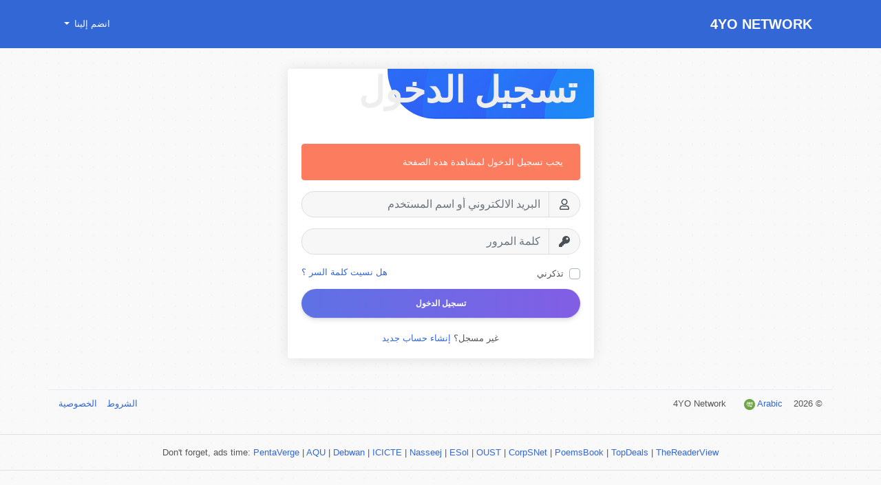

--- FILE ---
content_type: text/html; charset=UTF-8
request_url: https://www.4yo.us/fivanjuice/?lang=ar_sa
body_size: 9073
content:
<!doctype html> <html lang="ar_sa" dir="RTL" > <head> <meta charset="UTF-8"> <meta name="viewport" content="width=device-width, initial-scale=1"> <meta name="generator" content="Sngine"> <meta name="version" content="3.5"> <title>تسجيل الدخول</title> <meta name="description" content="Share your memories, connect with others, make new friends"> <meta name="keywords" content=""> <meta property="og:title" content="تسجيل الدخول" /> <meta property="og:description" content="Share your memories, connect with others, make new friends" /> <meta property="og:site_name" content="4YO Network" /> <meta property="og:image" content="https://www.4yo.us/content/themes/default/images/og-image.jpg" /> <meta name="twitter:card" content="summary_large_image"> <meta name="twitter:title" content="تسجيل الدخول" /> <meta name="twitter:description" content="Share your memories, connect with others, make new friends" /> <meta name="twitter:image" content="https://www.4yo.us/content/themes/default/images/og-image.jpg" /> <link rel="shortcut icon" href="https://www.4yo.us/content/themes/default/images/favicon.png" /> <link href="https://fonts.googleapis.com/css?family=Roboto:300,400,500,700&display=swap" rel="stylesheet" crossorigin="anonymous" /> <link rel="stylesheet" href="https://cdnjs.cloudflare.com/ajax/libs/font-awesome/5.15.4/css/all.min.css" integrity="sha512-1ycn6IcaQQ40/MKBW2W4Rhis/DbILU74C1vSrLJxCq57o941Ym01SwNsOMqvEBFlcgUa6xLiPY/NS5R+E6ztJQ==" crossorigin="anonymous" referrerpolicy="no-referrer" /> <link rel="stylesheet" href="https://cdn.rtlcss.com/bootstrap/v4.5.3/css/bootstrap.min.css" integrity="sha384-JvExCACAZcHNJEc7156QaHXTnQL3hQBixvj5RV5buE7vgnNEzzskDtx9NQ4p6BJe" crossorigin="anonymous"> <link rel="stylesheet" type='text/css' href="https://www.4yo.us/content/themes/default/css/style.rtl.min.css"> <script>
        /* 
You can add your JavaScript code here

Example:

var x, y, z;
x = 1;
y = 2;
z = x + y;
*/
      </script> </head> <body data-hash-tok="6361fba418b3" data-hash-pos="6" class=" visitor n_chat index-body" > <div class="main-wrapper"> <div class="main-header"> <div class="container"> <div class="row"> <div class="col-6 col-md-4 col-lg-3 "> <div class="logo-wrapper"> <a href="https://www.4yo.us" class="logo ">
                                      4YO Network
                                  </a> </div> </div> <div class="col-6 col-md-8 col-lg-9"> <div class="row"> <div class="col-md-7 col-lg-8"> </div> <div class="col-md-5 col-lg-4"> <div class="navbar-wrapper"> <ul class="clearfix"> <li class="dropdown float-right"> <a href="#" class="dropdown-toggle" data-toggle="dropdown" data-display="static"> <span>انضم إلينا</span> </a> <div class="dropdown-menu dropdown-menu-right"> <a class="dropdown-item" href="https://www.4yo.us/signin">تسجيل الدخول</a> <a class="dropdown-item" href="https://www.4yo.us/signup">التسجيل</a> <div class="dropdown-divider"></div> <div class="dropdown-item pointer js_theme-mode" data-mode="night"> <span class="js_theme-mode-text">Night Mode</span> <span class="float-right"> <i class="js_theme-mode-icon fas fa-moon"></i> </span> </div> </div> </li> </ul> </div> </div> </div> </div> </div> </div> </div> <div class="container mt30"> <div class="row"> <div class="col-md-6 col-lg-5 mx-md-auto"> <div class="card card-register"> <div class="js_panel "> <div class="card-header"> <img class="card-img" src="https://www.4yo.us/content/themes/default/images/home/square1.jpg"> <h4 class="card-title">تسجيل الدخول</h4> </div> <div class="card-body"> <div class="alert alert-warning">يجب تسجيل الدخول لمشاهدة هذه الصفحة</div> <form class="js_ajax-forms" data-url="core/signin.php" method="POST"> <div class="form-group"> <div class="input-group"> <div class="input-group-prepend"> <span class="input-group-text"><i class="far fa-user fa-fw"></i></span> </div> <input type="text" class="form-control" placeholder='البريد الالكتروني أو اسم المستخدم' name="username_email" required> </div> </div> <div class="form-group"> <div class="input-group"> <div class="input-group-prepend"> <span class="input-group-text"><i class="fas fa-key fa-fw"></i></span> </div> <input type="password" class="form-control" placeholder='كلمة المرور' name="password" required> </div> </div> <div class="custom-control custom-checkbox mb10"> <input type="checkbox" class="custom-control-input" name="remember" id="remember"> <label class="custom-control-label" for="remember">تذكرني</label> <a class="float-right" href="https://www.4yo.us/reset">هل نسيت كلمة السر ؟</a> </div> <div class="form-group"> <button type="submit" class="btn btn-block btn-primary bg-gradient-blue border-0 rounded-pill">تسجيل الدخول</button> </div> <div class="alert alert-danger mb0 x-hidden"></div> </form> <div class="mt20 text-center">
          غير مسجل؟ <a href="https://www.4yo.us/signup" class="js_toggle-panel text-link">إنشاء حساب جديد</a> </div> </div> </div> <div class="js_panel x-hidden"> <div class="card-header"> <img class="card-img" src="https://www.4yo.us/content/themes/default/images/home/square1.jpg"> <h4 class="card-title">التسجيل</h4> </div> <div class="card-body"> <form class="js_ajax-forms" data-url="core/signup.php" method="POST"> <div class="form-group"> <div class="input-group"> <div class="input-group-prepend"> <span class="input-group-text"><i class="fas fa-user fa-fw"></i></span> </div> <input name="first_name" type="text" class="form-control" placeholder='الاسم الاول' required> </div> </div> <div class="form-group"> <div class="input-group"> <div class="input-group-prepend"> <span class="input-group-text"><i class="fas fa-user fa-fw"></i></span> </div> <input name="last_name" type="text" class="form-control" placeholder='اللقب' required> </div> </div> <div class="form-group"> <div class="input-group"> <div class="input-group-prepend"> <span class="input-group-text"><i class="fas fa-globe fa-fw"></i></span> </div> <input name="username" type="text" class="form-control" placeholder='اسم المستخدم' required> </div> </div> <div class="form-group"> <div class="input-group"> <div class="input-group-prepend"> <span class="input-group-text"><i class="fas fa-envelope fa-fw"></i></span> </div> <input name="email" type="email" class="form-control" placeholder='البريد الالكتروني' required> </div> </div> <div class="form-group"> <div class="form-group"> <div class="input-group"> <div class="input-group-prepend"> <span class="input-group-text"><i class="fas fa-key fa-fw"></i></span> </div> <input name="password" type="password" class="form-control" placeholder='كلمة المرور' required> </div> </div> </div> <div class="js_hidden-section x-hidden"> <div class="form-group"> <div class="input-group"> <div class="input-group-prepend"> <span class="input-group-text"><i class="fas fa-venus-mars fa-fw"></i></span> </div> <select name="gender" id="gender" class="form-control" required> <option value="none">حدد نوع الجنس:</option> <option value="1">Male</option> <option value="2">Female</option> <option value="3">أخرى</option> </select> </div> </div> <div class="form-group"> <label class="form-control-label">تارخ الميلاد</label> <div class="form-row"> <div class="col"> <select class="form-control" name="birth_month"> <option value="none">شهر</option> <option value="1">يناير</option> <option value="2">فبراير</option> <option value="3">مارس</option> <option value="4">أبريل</option> <option value="5">مايو</option> <option value="6">يونيو</option> <option value="7">يوليو</option> <option value="8">اغسطس</option> <option value="9">سبتمبر</option> <option value="10">أكتوبر</option> <option value="11">نوفمبر</option> <option value="12">ديسمبر</option> </select> </div> <div class="col"> <select class="form-control" name="birth_day"> <option value="none">يوم</option> <option value="1">1</option> <option value="2">2</option> <option value="3">3</option> <option value="4">4</option> <option value="5">5</option> <option value="6">6</option> <option value="7">7</option> <option value="8">8</option> <option value="9">9</option> <option value="10">10</option> <option value="11">11</option> <option value="12">12</option> <option value="13">13</option> <option value="14">14</option> <option value="15">15</option> <option value="16">16</option> <option value="17">17</option> <option value="18">18</option> <option value="19">19</option> <option value="20">20</option> <option value="21">21</option> <option value="22">22</option> <option value="23">23</option> <option value="24">24</option> <option value="25">25</option> <option value="26">26</option> <option value="27">27</option> <option value="28">28</option> <option value="29">29</option> <option value="30">30</option> <option value="31">31</option> </select> </div> <div class="col"> <select class="form-control" name="birth_year"> <option value="none">سنة</option> <option value="1905">1905</option> <option value="1906">1906</option> <option value="1907">1907</option> <option value="1908">1908</option> <option value="1909">1909</option> <option value="1910">1910</option> <option value="1911">1911</option> <option value="1912">1912</option> <option value="1913">1913</option> <option value="1914">1914</option> <option value="1915">1915</option> <option value="1916">1916</option> <option value="1917">1917</option> <option value="1918">1918</option> <option value="1919">1919</option> <option value="1920">1920</option> <option value="1921">1921</option> <option value="1922">1922</option> <option value="1923">1923</option> <option value="1924">1924</option> <option value="1925">1925</option> <option value="1926">1926</option> <option value="1927">1927</option> <option value="1928">1928</option> <option value="1929">1929</option> <option value="1930">1930</option> <option value="1931">1931</option> <option value="1932">1932</option> <option value="1933">1933</option> <option value="1934">1934</option> <option value="1935">1935</option> <option value="1936">1936</option> <option value="1937">1937</option> <option value="1938">1938</option> <option value="1939">1939</option> <option value="1940">1940</option> <option value="1941">1941</option> <option value="1942">1942</option> <option value="1943">1943</option> <option value="1944">1944</option> <option value="1945">1945</option> <option value="1946">1946</option> <option value="1947">1947</option> <option value="1948">1948</option> <option value="1949">1949</option> <option value="1950">1950</option> <option value="1951">1951</option> <option value="1952">1952</option> <option value="1953">1953</option> <option value="1954">1954</option> <option value="1955">1955</option> <option value="1956">1956</option> <option value="1957">1957</option> <option value="1958">1958</option> <option value="1959">1959</option> <option value="1960">1960</option> <option value="1961">1961</option> <option value="1962">1962</option> <option value="1963">1963</option> <option value="1964">1964</option> <option value="1965">1965</option> <option value="1966">1966</option> <option value="1967">1967</option> <option value="1968">1968</option> <option value="1969">1969</option> <option value="1970">1970</option> <option value="1971">1971</option> <option value="1972">1972</option> <option value="1973">1973</option> <option value="1974">1974</option> <option value="1975">1975</option> <option value="1976">1976</option> <option value="1977">1977</option> <option value="1978">1978</option> <option value="1979">1979</option> <option value="1980">1980</option> <option value="1981">1981</option> <option value="1982">1982</option> <option value="1983">1983</option> <option value="1984">1984</option> <option value="1985">1985</option> <option value="1986">1986</option> <option value="1987">1987</option> <option value="1988">1988</option> <option value="1989">1989</option> <option value="1990">1990</option> <option value="1991">1991</option> <option value="1992">1992</option> <option value="1993">1993</option> <option value="1994">1994</option> <option value="1995">1995</option> <option value="1996">1996</option> <option value="1997">1997</option> <option value="1998">1998</option> <option value="1999">1999</option> <option value="2000">2000</option> <option value="2001">2001</option> <option value="2002">2002</option> <option value="2003">2003</option> <option value="2004">2004</option> <option value="2005">2005</option> <option value="2006">2006</option> <option value="2007">2007</option> <option value="2008">2008</option> <option value="2009">2009</option> <option value="2010">2010</option> <option value="2011">2011</option> <option value="2012">2012</option> <option value="2013">2013</option> <option value="2014">2014</option> <option value="2015">2015</option> <option value="2016">2016</option> <option value="2017">2017</option> </select> </div> </div> </div> <input type="text" name="field1" style="display:none !important" tabindex="-1" autocomplete="off"> <div class="custom-control custom-checkbox mb10"> <input type="checkbox" class="custom-control-input" name="newsletter_agree" id="newsletter_agree"> <label class="custom-control-label" for="newsletter_agree">
                I expressly agree to receive the newsletter
              </label> </div> <div class="custom-control custom-checkbox mb10"> <input type="checkbox" class="custom-control-input" name="privacy_agree" id="privacy_agree"> <label class="custom-control-label" for="privacy_agree">
              عن طريق إنشاء حسابك ، فإنك توافق على <a href="https://www.4yo.us/static/terms" target="_blank">الشروط</a> & <a href="https://www.4yo.us/static/privacy" target="_blank">سياسة الخصوصية</a> </label> </div> </div> <div class="form-group"> <button type="submit" class="btn btn-block btn-success bg-gradient-green border-0 rounded-pill">تسجيل</button> </div> <div class="alert alert-danger mb0 x-hidden"></div> </form> <div class="mt20 text-center">
        هل لديك حساب؟ <a href="https://www.4yo.us/signin" class="js_toggle-panel text-link">سجل الدخول الآن</a> </div> </div> </div> </div> </div> </div> </div> <div class="container"> <div class="row footer "> <div class="col-sm-6 dropdown"> <span class="mr5">&copy; 2026 4YO Network</span> <a href="#" class="language-dropdown" data-toggle="dropdown"> <img width="16" height="16" class="mr10" src="https://www.4yo.us/content/uploads/flags/ar_sa.png"> <span>Arabic</span> </a> <div class="dropdown-menu"> <div class="js_scroller"> <a class="dropdown-item" href="?lang=en_us"> <img width="16" height="16" class="mr10" src="https://www.4yo.us/content/uploads/flags/en_us.png">English
            </a> <a class="dropdown-item" href="?lang=ar_sa"> <img width="16" height="16" class="mr10" src="https://www.4yo.us/content/uploads/flags/ar_sa.png">Arabic
            </a> <a class="dropdown-item" href="?lang=fr_fr"> <img width="16" height="16" class="mr10" src="https://www.4yo.us/content/uploads/flags/fr_fr.png">French
            </a> <a class="dropdown-item" href="?lang=es_es"> <img width="16" height="16" class="mr10" src="https://www.4yo.us/content/uploads/flags/es_es.png">Spanish
            </a> <a class="dropdown-item" href="?lang=pt_pt"> <img width="16" height="16" class="mr10" src="https://www.4yo.us/content/uploads/flags/pt_pt.png">Portuguese
            </a> <a class="dropdown-item" href="?lang=de_de"> <img width="16" height="16" class="mr10" src="https://www.4yo.us/content/uploads/flags/de_de.png">Deutsch
            </a> <a class="dropdown-item" href="?lang=tr_tr"> <img width="16" height="16" class="mr10" src="https://www.4yo.us/content/uploads/flags/tr_tr.png">Turkish
            </a> <a class="dropdown-item" href="?lang=nl_nl"> <img width="16" height="16" class="mr10" src="https://www.4yo.us/content/uploads/flags/nl_nl.png">Dutch
            </a> <a class="dropdown-item" href="?lang=it_it"> <img width="16" height="16" class="mr10" src="https://www.4yo.us/content/uploads/flags/it_it.png">Italiano
            </a> <a class="dropdown-item" href="?lang=ru_ru"> <img width="16" height="16" class="mr10" src="https://www.4yo.us/content/uploads/flags/ru_ru.png">Russian
            </a> <a class="dropdown-item" href="?lang=ro_ro"> <img width="16" height="16" class="mr10" src="https://www.4yo.us/content/uploads/flags/ro_ro.png">Romaian
            </a> <a class="dropdown-item" href="?lang=pt_br"> <img width="16" height="16" class="mr10" src="https://www.4yo.us/content/uploads/flags/pt_br.png">Portuguese (Brazil)
            </a> <a class="dropdown-item" href="?lang=el_gr"> <img width="16" height="16" class="mr10" src="https://www.4yo.us/content/uploads/flags/el_gr.png">Greek
            </a> </div> </div> </div> <div class="col-sm-6 links"> <a href="https://www.4yo.us/static/terms">
            الشروط
          </a> <a class="pl10" href="https://www.4yo.us/static/privacy">
            الخصوصية
          </a> </div> </div> </div> <div style="text-align:center"> <hr>
Don't forget, ads time:
<a href="https://www.pentaverge.com/" target="_blank">PentaVerge</a> | 
<a href="https://www.alquds.edu/en/" target="_blank">AQU</a> | 
<a href="https://www.debwan.com/" target="_blank">Debwan</a> | 
<a href="https://www.icicte.net/" target="_blank">ICICTE</a> | 
<a href="https://www.nasseej.com/" target="_blank">Nasseej</a> | 
<a href="https://www.esol.link/" target="_blank">ESol</a> | 
<a href="https://www.oust.edu.pl" target="_blank">OUST</a> | 
<a href="https://www.corpsnet.work/" target="_blank">CorpSNet</a> | 
<a href="https://www.poemsbook.net/" target="_blank">PoemsBook</a> | 
<a href="https://www.find-topdeals.com/" target="_blank">TopDeals</a> | 
<a href="https://www.thereaderview.com/" target="_blank">TheReaderView</a> <hr> </div> </div> <link rel="stylesheet" href="https://www.4yo.us/includes/assets/css/twemoji-amazing/twemoji-amazing.css"> <script>/* initialize vars */var site_title = "4YO Network";var site_path = "https://www.4yo.us";var ajax_path = site_path + "/includes/ajax/";var uploads_path = "https://www.4yo.us/content/uploads";var current_page = "sign";var system_debugging_mode = false;/* language */var system_langauge_dir = "rtl";var system_langauge_code = "ar";/* datetime */var system_datetime_format = 'DD/MM/YYYY HH:mm';/* theme */var theme_mode_night = false;var theme_dir_rtl = true;/* payments */var currency = "USD";var stripe_key = "";var twocheckout_merchant_code = "";var twocheckout_publishable_key = "";var razorpay_key = "";var securionpay_key = "";/* features */var adblock_detector = true;var location_finder = false;var desktop_infinite_scroll = false;var mobile_infinite_scroll = false;var auto_play_videos = false;</script><script>/* i18n for JS */var __ = [];__['Ask something'] = "سؤال الاستطلاع";__['Add Friend'] = "إضافة صديق";__['Friends'] = "الأصدقاء";__['Sent'] = "Sent";__['Following'] = "متابعين";__['Follow'] = "متابعة";__['Pending'] = "قيد الانتظار";__['Remove'] = "حذف";__['Error'] = "خطأ";__['Success'] = "عادي";__['Loading'] = "جاري التحميل";__['Like'] = "إعجاب";__['Unlike'] = "ألغاء الإعجاب";__['Joined'] = "انضم";__['Join'] = "انضم إلينا";__['Remove Admin'] = "إزالة المسؤول";__['Make Admin'] = "اجعل المسؤول";__['Going'] = "ذاهب اليها";__['Interested'] = "مهتم";__['Delete'] = "حذف";__['Delete Cover'] = "حذف الغطاء";__['Delete Picture'] = "حذف الصورة";__['Delete Post'] = "حذف";__['Delete Comment'] = "حذف التعليق";__['Delete Conversation'] = "حذف المحادثة";__['Report'] = "تبليغ";__['Block User'] = "حظر العضو";__['Unblock User'] = "إلغاء الحظر";__['Mark as Available'] = "عرض في المتجر";__['Mark as Sold'] = "تم بيعة";__['Save Post'] = "حفظ المنشور";__['Unsave Post'] = "الغاء حفظ المنشور";__['Boost Post'] = "ترويج";__['Unboost Post'] = "الغاء الترويج";__['Pin Post'] = "تثبيت";__['Unpin Post'] = "إلغاء تثبيت المنشور";__['Verify'] = "تحقق";__['Decline'] = "رفض";__['Boost'] = "ترويج";__['Unboost'] = "الغاء الترويج";__['Mark as Paid'] = "Mark as Paid";__['Read more'] = "اقرأ أكثر";__['Read less'] = "طي للأعلى";__['Turn On Chat'] = "قم بتفعيل الدردشه";__['Turn Off Chat'] = "إيقاف الدردشة";__['Monthly Average'] = "المتوسط ​​الشهري";__['Jan'] = "يناير";__['Feb'] = "فبراير";__['Mar'] = "مارس";__['Apr'] = "أبريل";__['May'] = "مايو";__['Jun'] = "يونيو";__['Jul'] = "يوليو";__['Aug'] = "اغسطس";__['Sep'] = "سبتمبر";__['Oct'] = "أكتوبر";__['Nov'] = "نوفمبر";__['Dec'] = "ديسمبر";__['Users'] = "المستخدمون";__['Pages'] = "الصفحات";__['Groups'] = "المجموعات";__['Events'] = "الاحداث";__['Posts'] = "المنشورات";__['Translated'] = "مترجم";__['Are you sure you want to delete this?'] = "هل أنت متأكد من الحذف؟";__['Are you sure you want to remove your cover photo?'] = "هل أنت متأكد أنك تريد إزالة صورة الغلاف الخاصة بك؟";__['Are you sure you want to remove your profile picture?'] = "هل أنت متأكد أنك تريد إزالة صورة ملفك الشخصي؟";__['Are you sure you want to delete this post?'] = "هل أنت متأكد من رغبتك في حذف المشاركة؟";__['Are you sure you want to delete this comment?'] = "هل أنت متأكد من حذف التعليق؟";__['Are you sure you want to delete this conversation?'] = "هل أنت متأكد من الحذف؟";__['Are you sure you want to report this?'] = "هل أنت متأكد أنك تريد الإبلاغ عن هذا المستخدم؟";__['Are you sure you want to block this user?'] = "هل أنت متأكد أنك تريد حظر هذا المستخدم؟";__['Are you sure you want to unblock this user?'] = "هل أنت متأكد أنك تريد إلغاء حظر هذا المستخدم؟";__['Are you sure you want to delete your account?'] = "هل انت متأكد انك تريد حذف حسابك؟";__['Are you sure you want to verify this request?'] = "هل أنت متأكد من أنك تريد التحقق من هذا الطلب؟";__['Are you sure you want to decline this request?'] = "هل أنت متأكد من رغبتك في رفض هذا الطلب؟";__['Are you sure you want to approve this request?'] = "هل أنت متأكد من أنك تريد الموافقة على هذا الطلب؟";__['Are you sure you want to do this?'] = "هل انت متأكد من أنك تريد أن تفعل هذا؟";__['Factory Reset'] = "Factory Reset";__['Are you sure you want to reset your website?'] = "Are you sure you want to reset your website?";__['There is something that went wrong!'] = "هناك خطأ ما حدث!";__['There is no more data to show'] = "لا يوجد نتائج لإظهارها";__['This website uses cookies to ensure you get the best experience on our website'] = "يستخدم موقع الويب هذا ملفات تعريف الارتباط لضمان حصولك على أفضل تجربة على موقعنا";__['Got It!'] = "فهمتك!";__['Learn More'] = "أعرف أكثر";__['No result found'] = "No result found";__['Turn on Commenting'] = "Turn on Commenting";__['Turn off Commenting'] = "Turn off Commenting";__['Day Mode'] = "Day Mode";__['Night Mode'] = "Night Mode";__['Message'] = "رسالة";__['You haved poked'] = "You haved poked";__['Touch to unmute'] = "Touch to unmute";__['Press space to see next'] = "Press space to see next";__['Visit link'] = "Visit link";__['ago'] = "ago";__['hour ago'] = "hour ago";__['hours ago'] = "hours ago";__['minute ago'] = "minute ago";__['minutes ago'] = "minutes ago";__['from now'] = "from now";__['seconds ago'] = "seconds ago";__['yesterday'] = "yesterday";__['tomorrow'] = "tomorrow";__['days ago'] = "days ago";__['Nothing selected'] = "لم يتم التحديد";__['Seen by'] = "Seen by";__['Ringing'] = "Ringing";__['is Offline'] = "is Offline";__['is Busy'] = "is Busy";__['No Answer'] = "No Answer";__['You can not connect to this user'] = "You can not connect to this user";__['You have an active call already'] = "You have an active call already";__['The recipient declined the call'] = "The recipient declined the call";__['Connection has been lost'] = "Connection has been lost";__['You must fill in all of the fields'] = "يجب ملء كافة الحقول";__['Hide from Timeline'] = "Hide from Timeline";__['Allow on Timeline'] = "Allow on Timeline";__['Are you sure you want to hide this post from your profile timeline? It may still appear in other places like newsfeed and search results'] = "Are you sure you want to hide this post from your profile timeline? It may still appear in other places like newsfeed and search results";__['Select All'] = "حدد الكل";__['Deselect All'] = "إلغاء الكل";__['Total'] = "Total";__['Stop Campaign'] = "Stop Campaign";__['Resume Campaign'] = "Resume Campaign";__['Sorry, WebRTC is not available in your browser'] = "Sorry, WebRTC is not available in your browser";__['You are ready to Go Live now'] = "You are ready to Go Live now";__['Getting permissions failed'] = "Getting permissions failed";__['Going Live'] = "Going Live";__['You are live now'] = "You are live now";__['You are offline now'] = "You are offline now";__['Going live failed'] = "Going live failed";__['Online'] = "متصل";__['Offline'] = "غير متصل";__['Switching stream sources'] = "Switching stream sources";__['Successfully switched to new device'] = "Successfully switched to new device";__['Unable to determine device type'] = "Unable to determine device type";__['Failed to switch to new device'] = "Failed to switch to new device";__['Ending live error'] = "Ending live error";__['Joining live stream failed'] = "Joining live stream failed";__['Video Muted'] = "Video Muted";__['Audio Muted'] = "Audio Muted";__['Live Ended'] = "Live Ended";__['Try Package'] = "حزمة برو";__['Are you sure you want to subscribe to this free package?'] = "هل أنت متأكد من رغبتك في رفض هذا الطلب؟";/* i18n for DataTables */__['Processing...'] = "جارٍ التحميل...";__['Search:'] = "ابحث:";__['Show _MENU_ entries'] = "أظهر _MENU_ مدخلات";__['Showing _START_ to _END_ of _TOTAL_ entries'] = "إظهار _START_ إلى _END_ من أصل _TOTAL_ مدخل";__['Showing 0 to 0 of 0 entries'] = "يعرض 0 إلى 0 من أصل 0 سجل";__['(filtered from _MAX_ total entries)'] = "(منتقاة من مجموع _MAX_ مُدخل)";__['Loading...'] = "جارٍ التحميل...";__['No matching records found'] = "لم يعثر على أية سجلات";__['No data available in table'] = "ليست هناك بيانات متاحة في الجدول";__['First'] = "الأول";__['Previous'] = "السابق";__['Next'] = "التالي";__['Last'] = "الأخير";__[': activate to sort column ascending'] = ": تفعيل لترتيب العمود تصاعدياً";__[': activate to sort column descending'] = ": تفعيل لترتيب العمود تنازلياً";/* i18n for OneSignal */__['Subscribe to notifications'] = "Subscribe to notifications";__['You are subscribed to notifications'] = "You are subscribed to notifications";__['You have blocked notifications'] = "You have blocked notifications";__['Click to subscribe to notifications'] = "Click to subscribe to notifications";__['Thanks for subscribing!'] = "Thanks for subscribing!";__['You are subscribed to notifications'] = "You are subscribed to notifications";__['You will not receive notifications again'] = "You will not receive notifications again";__['Manage Site Notifications'] = "Manage Site Notifications";__['SUBSCRIBE'] = "SUBSCRIBE";__['UNSUBSCRIBE'] = "UNSUBSCRIBE";__['Unblock Notifications'] = "Unblock Notifications";__['Follow these instructions to allow notifications:'] = "Follow these instructions to allow notifications:";</script><script src="https://ajax.googleapis.com/ajax/libs/jquery/3.6.0/jquery.min.js" defer></script><script src="https://cdn.jsdelivr.net/npm/popper.js@1.16.1/dist/umd/popper.min.js" integrity="sha384-9/reFTGAW83EW2RDu2S0VKaIzap3H66lZH81PoYlFhbGU+6BZp6G7niu735Sk7lN" crossorigin="anonymous" defer></script><script src="https://cdn.rtlcss.com/bootstrap/v4.5.3/js/bootstrap.min.js" integrity="sha384-VmD+lKnI0Y4FPvr6hvZRw6xvdt/QZoNHQ4h5k0RL30aGkR9ylHU56BzrE2UoohWK" crossorigin="anonymous" defer></script><script src="https://www.4yo.us/includes/assets/js/plugins/mustache/mustache.min.js" defer></script><script src="https://www.4yo.us/includes/assets/js/plugins/jquery.form/jquery.form.min.js" defer></script><script src="https://www.4yo.us/includes/assets/js/plugins/jquery.inview/jquery.inview.min.js" defer></script><script src="https://www.4yo.us/includes/assets/js/plugins/autosize/autosize.min.js" defer></script><script src="https://www.4yo.us/includes/assets/js/plugins/readmore/readmore.min.js" defer></script><script src="https://www.4yo.us/includes/assets/js/plugins/moment/moment-with-locales.min.js" defer></script><script src="https://unpkg.com/video.js@7.17.0/dist/video.min.js" defer></script><link href="https://unpkg.com/video.js@7.17.0/dist/video-js.min.css" rel="stylesheet"><script src="https://www.4yo.us/includes/assets/js/core/core.js" defer></script><script src="https://www.4yo.us/includes/assets/js/core/login.js" defer></script> <div id="modal" class="modal fade"><div class="modal-dialog"><div class="modal-content"><div class="modal-body"><div class="loader pt10 pb10"></div></div></div></div></div><script id="modal-login" type="text/template"><div class="modal-header"><h6 class="modal-title">لم تسجل الدخول</h6></div><div class="modal-body"><p>الرجاء تسجيل الدخول للمتابعة</p></div><div class="modal-footer"><a class="btn btn-primary" href="https://www.4yo.us/signin">تسجيل الدخول</a></div></script><script id="modal-message" type="text/template"><div class="modal-header"><h6 class="modal-title">{{title}}</h6><button type="button" class="close" data-dismiss="modal" aria-label="Close"><span aria-hidden="true">&times;</span></button></div><div class="modal-body"><p>{{message}}</p></div></script><script id="modal-success" type="text/template"><div class="modal-body text-center"><div class="big-icon success"><i class="fa fa-thumbs-up fa-3x"></i></div><h4>{{title}}</h4><p class="mt20">{{message}}</p></div></script><script id="modal-error" type="text/template"><div class="modal-body text-center"><div class="big-icon error"><i class="fa fa-times fa-3x"></i></div><h4>{{title}}</h4><p class="mt20">{{message}}</p></div></script><script id="modal-confirm" type="text/template"><div class="modal-header"><h6 class="modal-title">{{title}}</h6></div><div class="modal-body"><h6>{{message}}</h6>{{#password_check}}<div class="form-group mt20"><label class="form-control-label" for="modal-password-check">تأكيد كلمة المرور</label><input id="modal-password-check" name="password_check" type="password" class="form-control"></div>{{/password_check}}</div><div class="modal-footer"><button type="button" class="btn btn-light" data-dismiss="modal">إلغاء</button><button type="button" class="btn btn-primary" id="modal-confirm-ok">تأكيد</button></div></script><script id="modal-loading" type="text/template">
    <div class="modal-body text-center">
      <div class="spinner-border text-primary"></div>
    </div>
  </script><script id="theme-switcher" type="text/template"><div class="modal-header"><h6 class="modal-title"><i class="fas fa-paint-roller mr5"></i>Theme Switcher</h6><button type="button" class="close" data-dismiss="modal" aria-label="Close"><span aria-hidden="true">&times;</span></button></div><div class="modal-body pb0 pt30"><div class="row"></div></div></script><script id="search-for" type="text/template"><div class="ptb10 plr10"><a href="https://www.4yo.us/search/{{#hashtag}}hashtag/{{/hashtag}}{{query}}"><i class="fa fa-search pr5"></i> نوع البحث {{#hashtag}}#{{/hashtag}}{{query}}</a></div></script><script id="lightbox" type="text/template"><div class="lightbox"><div class="lightbox-container"><div class="lightbox-preview"><div class="lightbox-next js_lightbox-slider"><i class="fa fa-chevron-circle-left fa-3x"></i></div><div class="lightbox-prev js_lightbox-slider"><i class="fa fa-chevron-circle-right fa-3x"></i></div><div class="lightbox-download"><a href="{{image}}" download>تنزيل</a> - <a target="_blank" href="{{image}}">عرض الملف الشخصي</a></div><img alt="" class="img-fluid" src="{{image}}"></div><div class="lightbox-data"><div class="clearfix"><div class="pt5 pr5 float-right"><button type="button" class="close lightbox-close js_lightbox-close"><span aria-hidden="true">&times;</span></button></div></div><div class="lightbox-post"><div class="js_scroller" data-slimScroll-height="100%"><div class="loader mtb10"></div></div></div></div></div></div></script><script id="lightbox-nodata" type="text/template"><div class="lightbox"><div class="lightbox-container"><div class="lightbox-preview nodata"><div class="lightbox-exit js_lightbox-close"><i class="fas fa-times fa-2x"></i></div><img alt="" class="img-fluid" src="{{image}}"></div></div></div></script><script id="lightbox-live" type="text/template"><div class="lightbox" data-live-post-id="{{post_id}}"><div class="lightbox-container"><div class="lightbox-preview with-live"><div class="live-stream-video" id="js_live-video"><div class="live-counter" id="js_live-counter"><span class="status offline" id=js_live-counter-status>غير متصل</span><span class="number"><i class="fas fa-eye mr5"></i><strong id="js_live-counter-number">0</strong></span></div><div class="live-status" id="js_live-status">جاري التحميل<span class="spinner-grow spinner-grow-sm ml10"></span></div></div></div><div class="lightbox-data"><div class="clearfix"><div class="pt5 pr5 float-right"><button type="button" class="close lightbox-close js_lightbox-close"><span aria-hidden="true">&times;</span></button></div></div><div class="lightbox-post"><div class="js_scroller" data-slimScroll-height="100%"><div class="loader mtb10"></div></div></div></div></div></div></script><script id="forget-password-confirm" type="text/template"><div class="modal-header"><h6 class="modal-title">تفقد بريدك الإلكتروني</h6><button type="button" class="close" data-dismiss="modal" aria-label="Close"><span aria-hidden="true">&times;</span></button></div><form class="js_ajax-forms" data-url="core/forget_password_confirm.php"><div class="modal-body"><div class="mb20">تفقد بريدك الإلكتروني - أرسلنا لك رسالة بالبريد الالكتروني مع رمز التأكيد المكون من ستة أرقام. ادخال أدناه لمواصلة إعادة تعيين كلمة المرور الخاصة بك.</div><div class="row"><div class="col-md-6"><div class="form-group"><input name="reset_key" type="text" class="form-control" placeholder="######" required autofocus></div></div><div class="col-md-6"><label class="form-control-label mb5">أرسلنا التعليمات البرمجية ل</label> <span class="badge badge-lg badge-warning">{{email}}</span></div></div><div class="alert alert-danger mb0 x-hidden"></div></div><div class="modal-footer"><input name="email" type="hidden" value="{{email}}"><button type="button" class="btn btn-light" data-dismiss="modal">إلغاء</button><button type="submit" class="btn btn-primary">أستمر</button></div></form></script><script id="forget-password-reset" type="text/template"><div class="modal-header"><h6 class="modal-title">تغيير كلمة المرور!</h6><button type="button" class="close" data-dismiss="modal" aria-label="Close"><span aria-hidden="true">&times;</span></button></div><form class="js_ajax-forms" data-url="core/forget_password_reset.php"><div class="modal-body"><div class="form-group"><label class="form-control-label" for="password">كلمة المرور الجديدة</label><input name="password" id="password" type="password" class="form-control" required autofocus></div><div class="form-group"><label class="form-control-label" for="confirm">تأكيد كلمة المرور</label><input name="confirm" id="confirm" type="password" class="form-control" required></div><div class="alert alert-danger mb0 mt10 x-hidden"></div></div><div class="modal-footer"><input name="email" type="hidden" value="{{email}}"><input name="reset_key" type="hidden" value="{{reset_key}}"><button type="button" class="btn btn-light" data-dismiss="modal">إلغاء</button><button type="submit" class="btn btn-primary">أستمر</button></div></form></script><script id="two-factor-authentication" type="text/template"><div class="modal-header"><h6 class="modal-title">Two-factor authentication required</h6><button type="button" class="close" data-dismiss="modal" aria-label="Close"><span aria-hidden="true">&times;</span></button></div><form class="js_ajax-forms" data-url="core/two_factor_authentication.php"><div class="modal-body"><div class="mb20">You've asked us to require a 6-digit login code when anyone tries to access your account from a new device or browser.</div><div class="mb20">Enter the 6-digit code that we sent to your <strong>{{method}}</strong></div><div class="form-group"><input name="two_factor_key" type="text" class="form-control" placeholder="######" required autofocus></div><div class="alert alert-danger mb0 mt10 x-hidden"></div></div><div class="modal-footer"><input name="user_id" type="hidden" value="{{user_id}}">{{#remember}}<input name="remember" type="hidden" value="true">{{/remember}}<button type="submit" class="btn btn-primary">أستمر</button></div></form></script> <script>
    /* 
You can add your JavaScript code here

Example:

var x, y, z;
x = 1;
y = 2;
z = x + y;
*/
  </script> <script defer src="https://static.cloudflareinsights.com/beacon.min.js/vcd15cbe7772f49c399c6a5babf22c1241717689176015" integrity="sha512-ZpsOmlRQV6y907TI0dKBHq9Md29nnaEIPlkf84rnaERnq6zvWvPUqr2ft8M1aS28oN72PdrCzSjY4U6VaAw1EQ==" data-cf-beacon='{"version":"2024.11.0","token":"48b1d6b5fcc04bec8e7ccf4dfbfeb9b2","r":1,"server_timing":{"name":{"cfCacheStatus":true,"cfEdge":true,"cfExtPri":true,"cfL4":true,"cfOrigin":true,"cfSpeedBrain":true},"location_startswith":null}}' crossorigin="anonymous"></script>
</body> </html>